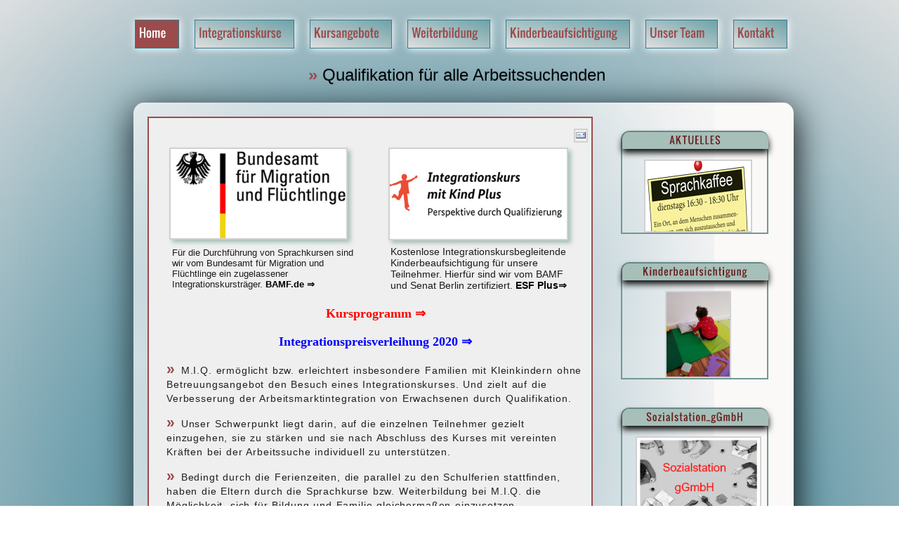

--- FILE ---
content_type: text/html; charset=utf-8
request_url: http://miq-bildung.de/index.php?such_id=Powerpoint
body_size: 5666
content:

<!DOCTYPE html PUBLIC "-//W3C//DTD XHTML 1.0 Strict//EN" "http://www.w3.org/TR/xhtml1/DTD/xhtml1-strict.dtd">
<html xmlns="http://www.w3.org/1999/xhtml">

  <head>
  <LINK REL="SHORTCUT ICON" HREF="/templates/moanes/favicon.ico"> 
  <meta http-equiv="content-type" content="text/html; charset=UTF-8" />
        <meta name="keywords" content="Deutsch kurs A1-B1.Integrationskurs Berlin, Deutch A1,Deutch A2,Deutch B1,Deutch B2,Orientierungskurs,BAMF Kur,MIQ,miq,MIQ Bildung,MIQ Bildung Berlin,Migration,Integration,Qualifikation,Migration Integration Qualifikation,Migration Integration Qualifikation Berlin,Behnaz Afshar,Behnaz,Behnaz Berlin,Afshar,Afshar Berlin,Afshar Lehrerin,Afshar Lehrerin Berlin,Behnaz Afshar Berlin,Schule für berufliches Training,bildungsreiche Angebote,bildungsreiche Angebote für MigrantInnen ,Erwerbslosen bzw. Arbeitssuchenden,Arbeitsmarktintegration von Erwachsenen mit Migrationshintergund,erwachsenen Migranten,erwachsenen Migranten Berlin,Weiterbildung ECDL,Weiterbildung ECDL Berlin,beruflichen Weiterbildung,beruflichen Weiterbildung Berlin,Die Zertifizierte Maßnahmen-Kurse,Die Zertifizierte Maßnahmen-Kurse Berlin,berufsbegleitende Lehrgänge,berufsbegleitende Lehrgänge Berlin,Weiterbildung Webdesign,Weiterbildung Webdesign Berlin,It Kurse,It Kurse Berlin,EDV Kurse,EDV Kurse Berlin,Computer Kurse,Computer Kurse Berlin,Pangea Haus,Pangea Haus MIQ,Pangea Haus MIQ Berlin,Pangea Haus Computer Kurse,Pangea Haus Migranten,Pangea Haus Migration" />
    
<meta name="robots" content="all">
<meta http-equiv="content-language" content="de" />
<meta name="description" content="Schule für berufliches Training und bildungsreiche Angebote für MigrantInnen und alle anderen Erwerbslosen bzw. Arbeitssuchenden in Berlin" />
    <title> M.I.Q.-Bildung</title>  
  <link rel="stylesheet" href="/templates/moanes/css/defaut.css" type="text/css" /> 
  <link rel="stylesheet" href="/templates/moanes/css/box.css" type="text/css" />
    <link rel="stylesheet" href="/phps/css/style.css" type="text/css" />
        
  <script type="text/javascript" src="/templates/moanes/js/mootools.js"></script>
  <script type="text/javascript" src="/templates/moanes/js/script.js"></script>
  <script type="text/javascript" src="/templates/moanes/js/jquery.js"></script>        
  <script type="text/javascript" src="/templates/moanes/js/superfish.js"></script>  
  <script type="text/javascript" src="/templates/moanes/js/hover.js"></script> 
    <script type="text/javascript" src="/templates/moanes/js/cufon-yui.js"></script>
    <script type="text/javascript" src="/templates/moanes/js/cufon-replace.js"></script>
    <script type="text/javascript" src="/templates/moanes/js/Oswald_400.font.js"></script>
  <script type="text/javascript" src="/templates/moanes/js/nivo.slider.js"></script>  

  
  
  
  
  <script type="text/javascript">
    window.addEvent('domready', function() {
    SqueezeBox.initialize({});
    $$('a.modal').each(function(el) {
    el.addEvent('click', function(e) {
    new Event(e).stop();
    SqueezeBox.fromElement(el);
     }); }); });
    </script>

  
  
  <script type="text/javascript"> 
     var $j = jQuery.noConflict(); 
  $j(document).ready(function() {      
  $j('.navigation ul').superfish({      
  delay:       800,                                 
  animation:   {opacity:'show',height:'show'},        
  speed:       'normal',                               
  autoArrows:  false,                                 
  dropShadows: true                               
  });     }); 
  </script>
  
   <script type="text/javascript"> 
   var $j = jQuery.noConflict(); 
   jQuery(document).ready(function ($){
    $j("#slider").nivoSlider(
    {effect: "random",
    slices: 15,
    boxCols: 8,
    boxRows: 4,
    animSpeed: 1500,
    pauseTime: 4000,
    captionOpacity: 1
     }); });
    </script>



    <link rel="stylesheet" href="/phps/lightBox2/dist/css/lightbox.css">
    
  </head>
  <body>    
      <div class="pagewidth">    
             <table class="logo_tbl">
                  <tr>
                    
                  <td style="text-align:center;"> 
                      <div class="topmenu">                                        
                      <div class="navigation">                                                     
                        
<ul class="menu">
<li class="item-101 current active"><a href="/" >Home</a></li><li class="item-108 deeper parent"><a href="/index.php/integrationskurse" >Integrationskurse</a><ul><li class="item-121"><a href="https://miq-bildung.de/IK_Programm/" title="Kursprogramm" >Kursprogramm</a></li><li class="item-144"><a href="/index.php/integrationskurse/schulferies" >Schulferien</a></li></ul></li><li class="item-148 deeper parent"><a href="https://miq-bildung.de/index.php/Integrationskurs?layout=edit&id=41" >Kursangebote</a><ul><li class="item-151"><a href="https://miq-bildung.de/index.php/Integrationskurs?layout=edit&id=41" >A1 - C1  Kurse</a></li><li class="item-152"><a href="https://miq-bildung.de/index.php/Integrationskurs?layout=edit&id=58" >Pruefung-Vorbereitung</a></li><li class="item-150"><a href="https://miq-bildung.de/pdf/flyer/MIQ-EOK-Juli-2024.pdf" >EOK</a></li><li class="item-149"><a href="https://www.bamf.de/SharedDocs/Anlagen/DE/Integration/Integrationsprojekte/Frauenkurse/flyer-mia-kurse.html?view=renderPdfViewer&nn=282388" >MIA</a></li><li class="item-147"><a href="https://miq-bildung.de/index.php/Integrationskurs?layout=edit&id=57" >Coaching</a></li></ul></li><li class="item-106"><a href="/index.php/weiterbildung" >Weiterbildung</a></li><li class="item-140"><a href="https://miq-bildung.de/index.php/Integrationskurs?layout=edit&id=52" >Kinderbeaufsichtigung</a></li><li class="item-114 deeper parent"><a href="/index.php/dasteam" >Unser Team</a><ul><li class="item-120"><a href="/index.php/dasteam/job" >JOB</a></li></ul></li><li class="item-103 deeper parent"><a href="/index.php/kontakt" >Kontakt</a><ul><li class="item-116"><a href="/index.php/kontakt/impressum-2" >Impressum</a></li><li class="item-104"><a href="/index.php/kontakt/miq-flyer" >M.I.Q. - Flyer</a></li></ul></li></ul>
                                            
                      </div>                              
                  </div>    
                   </td>
                  </tr>
          <tr>
                    <td >
                      <div id="site_text_oben" style="text-align: center">
                      <marquee direction="up" height=40 SCROLLDELAY=180 style="text-align: center">                                                    
                           <font style="color: #9B4B4B;font-size: 100%;font-weight:bold;">&raquo;&nbsp;</font>Schule für berufliches Training<br><br>
                           <font style="color: #9B4B4B;font-size: 100%;font-weight:bold;">&raquo;&nbsp;</font>Qualifikation für alle Arbeitssuchenden<br><br>  
                           <font style="color: #9B4B4B;font-size: 100%;font-weight:bold;">&raquo;&nbsp;</font>Integrationskurse BAMF A1-B1 <br><br>
                           <font style="color: #9B4B4B;font-size: 100%;font-weight:bold;">&raquo;&nbsp;</font>Deutsch f&uuml;r den Beruf B2
                      </marquee>
                      <!-- 
                            <font style="color: #9B4B4B;font-size: 100%;font-weight:bold;">&raquo;&nbsp;</font>Deutschkurse B2-C2 
                      --> 
                      <!--      
                            Schule für berufliches Training zur Integration in das Berufsleben
                      -->
                  </div>
                        <h1 style="text-indent: -100000px;"> 
              Powerpoint                    </h1>
                        
                        
                </td>
                    
                  </tr>
               </table>
      
                          <div id="tool">
                            <div id="toolitem">
                              










                            </div>
                          </div>
                          
                          
                  <div class="wrapper">
                    <div id="main">                                
                                        <div class="blog-featured">

<div class="items-leading">
			<div class="leading-0">
			    	                					<div class="contentpaneopen">
	                    						
				<ul class="actions">
						<li class="email-icon">
			<a href="/index.php/component/mailto/?tmpl=component&amp;template=moanes&amp;link=b71fbd1124ede88cb809dae6cdaba142b7615abf" title="E-Mail" onclick="window.open(this.href,'win2','width=400,height=350,menubar=yes,resizable=yes'); return false;"><img src="/media/system/images/emailButton.png" alt="E-Mail"  /></a>		</li>
					</ul>
		
<table style="width: 98%; margin-top: 2%;">
<tbody>
<tr>
<td style="width: 45%; padding-left: 4px;"><a href="/index.php/integrationskurse"><img src="/images/startseite/bamf.jpg" border="0" width="90%" style="-webkit-box-shadow: #A6BFB8 4px 4px 6px;" /></a></td>
<td style="width: 2%;"> </td>
<td style="width: 45%; padding-left: 4px; text-align: center;"><a href="/index.php/Integrationskurs?layout=edit&amp;id=52"><img src="/images/startseite/ESF-kindplus.jpg" border="0" width="90%" style="-webkit-box-shadow: #A6BFB8 4px 4px 6px;" /></a></td>
</tr>
<tr>
<td style="width: 45%; font-size: 13px; color: #1c1c1c; padding-left: 1%; font-family: Arial, Helvetica, sans-serif;">Für die Durchführung von Sprachkursen sind wir vom Bundesamt für Migration und Flüchtlinge ein zugelassener Integrationskursträger. <a href="https://www.bamf.de/SharedDocs/Dossiers/DE/Integration/integrationskurse-im-fokus.html?cms_docId=411136"> BAMF.de ⇒</a></td>
<td style="width: 2%;"> </td>
<td style="width: 45%; font-size: 14px; color: #1c1c1c; padding-left: 3%; font-family: Arial, Helvetica, sans-serif;">Kostenlose Integrationskursbegleitende Kinderbeaufsichtigung für unsere Teilnehmer. Hierfür sind wir vom BAMF und Senat Berlin zertifiziert.<a href="https://www.fruehe-chancen.de/intmikiplus"> ESF Plus⇒</a></td>
</tr>
</tbody>
</table>
<p style="font-size: 18px; text-align: center;"><a href="/IK_Programm/" style="color: red;">Kursprogramm ⇒</a> </p>
<p style="font-size: 18px; text-align: center;"><a href="/pdf/Integrtionspreis2020/Pressemitteilung.pdf" style="color: blue;"> Integrationspreisverleihung 2020 ⇒</a> </p>
<p class="paragraf"><span style="color: #9b4b4b; font-size: 150%; font-weight: bold;">» </span>M.I.Q. ermöglicht bzw. erleichtert insbesondere Familien mit Kleinkindern ohne Betreuungsangebot den Besuch eines Integrationskurses. Und zielt auf die Verbesserung der Arbeitsmarktintegration von Erwachsenen durch Qualifikation.</p>
<p class="paragraf"><span style="color: #9b4b4b; font-size: 150%; font-weight: bold;">» </span>Unser Schwerpunkt liegt darin, auf die einzelnen Teilnehmer gezielt einzugehen, sie zu stärken und sie nach Abschluss des Kurses mit vereinten Kräften bei der Arbeitssuche individuell zu unterstützen.</p>
<p class="paragraf"><span style="color: #9b4b4b; font-size: 150%; font-weight: bold;">» </span>Bedingt durch die Ferienzeiten, die parallel zu den Schulferien stattfinden, haben die Eltern durch die Sprachkurse bzw. Weiterbildung bei M.I.Q. die Möglichkeit, sich für Bildung und Familie gleichermaßen einzusetzen.</p>
<p class="paragraf"><span style="color: #9b4b4b; font-size: 150%; font-weight: bold;">» </span>M.I.Q.-Bildung ist zertifiziert nach AZAV durch DEKRA e.V. und somit berechtigt Weiterbildungen nach dem SGB III (Arbeitsamt) durchzuführen.</p>
<p class="paragraf"><span style="color: #9b4b4b; font-size: 150%; font-weight: bold;">» </span>Sozialstation: interkulturelle Familienberatung und Arbeit mit der Familie und deren Unterstützung.</p>
<table style="width: 98%; margin-top: 2%;">
<tbody>
<tr>
<td style="width: 90%; padding-left: 4px;"><a href="https://www.esf.de/portal/DE/ESF-Plus-2021-2027/Foerderprogramme/bmbfsfj/integrationskurs.html"> <img src="/phps/kita/ESF.jpg" border="0" style="display: block; margin: auto; width: 90%;" /> </a></td>
</tr>
<tr>
<td style="width: 90%; font-size: 13px; color: #1c1c1c; padding-left: 1%; font-family: Arial, Helvetica, sans-serif;" align="center">Unsere Kinderbeaufsichtigung wird im Rahmen des ESF Plus-Programms, Integrationskurs mit Kind Plus: Perspektive durch Qualifizierung, durch das Bundesministerium für Bildung, Familie, Senioren, Frauen und Jugend in Kooperation mit dem Bundesministerium des Innern und durch die Europäische Union über den Europäischen Sozialfonds Plus (ESF Plus) gefördert.</td>
</tr>
</tbody>
</table>
<p> </p>
<p style="font-size: 18px; text-align: center;"><a href="https://www.facebook.com/MIQBildung" title="Facebook"> <img src="/images/sozial/miq-facebook.jpg" border="0" alt="Facebook" width="80" height="46" /></a>   <a href="https://www.youtube.com/watch?v=L2QdC7MURp8&amp;list=PLpF35usLbiPUBPFXX4xDskGjxx6JwkU0N&amp;index=1" title="youtube"> <img src="/images/sozial/youtube.jpg" border="0" alt="youtube" width="80" height="46" /></a><a href="https://www.instagram.com/miq_bildung/?next=%2F" style="color: red;"> <img src="/images/sozial/insta.jpg" border="0" alt="youtube" width="80" height="46" style="font-size: 12.16px;" /> </a></p>
<p>+</p>
<table class="leitbild" style="width: 100%;" border="0">
<tbody>
<tr>
<td><span style="color: red; font-size: 150%;">M</span>igration</td>
<td><span style="color: red; font-size: 150%;">I</span>ntegration</td>
<td><span style="color: red; font-size: 150%;">Q</span>ualifikation</td>
</tr>
<tr>
<td><img class="Img_leitbild" src="/templates/moanes/images/leitbild/slide1.jpg" border="0" style="height: 120px;" /></td>
<td><img class="Img_leitbild" src="/templates/moanes/images/leitbild/slide2.jpg" border="0" style="height: 120px;" /></td>
<td><img class="Img_leitbild" src="/templates/moanes/images/leitbild/slide3.jpg" border="0" style="height: 120px;" /></td>
</tr>
</tbody>
</table></div>
<div class="item-separator"></div>
		</div>
			</div>



</div>


                                        <div style="position:absolute;top:0;left:-9999px;"><a href="http://www.globbersthemes.com" title="free joomla templates">free joomla templates</a></div>                  
                                    </div>                                    
                                                                                    <div id="colonne">                                      
                                                <div id="right">                                          
                                                    		<div class="moduletable">
					<h3>AKTUELLES</h3>
					<div class="random-image">
<a href="http://miq-bildung.de/index.php/Integrationskurs?layout=edit&id=32">
	<img src="/images/aktuell/Netzwerk-Sprachkaffee.jpg" alt="Netzwerk-Sprachkaffee.jpg" width="150" height="100" /></a>
</div>		</div>
			<div class="moduletable">
					<h3>Kinderbeaufsichtigung</h3>
					<div class="random-image">
<a href="https://miq-bildung.de/index.php/Integrationskurs?layout=edit&id=52">
	<img src="/phps/kita-bildergalerie/Album_kita/bild-(17).jpg" alt="bild-(17).jpg" width="89.977324263039" height="120" /></a>
</div>		</div>
			<div class="moduletable">
					<h3>Sozialstation_gGmbH</h3>
					<div class="random-image">
<a href="https://miq-bildung.de/index.php/Integrationskurs?layout=edit&id=54">
	<img src="/images/sozialstation/bild1.jpg" alt="bild1.jpg" width="175" height="105" /></a>
</div>		</div>
			<div class="moduletable">
					<h3>MIQ-Coaching</h3>
					<div class="random-image">
<a href="https://miq-bildung.de/index.php/Integrationskurs?layout=edit&id=57">
	<img src="/images/coaching/individuelles-Coaching.jpg" alt="individuelles-Coaching.jpg" width="160.71428571429" height="125" /></a>
</div>		</div>
			<div class="moduletable">
					<h3>FLYER</h3>
					<div class="random-image">
<a href="http://miq-bildung.de/index.php/Integrationskurs?layout=edit&id=19">
	<img src="/images/flyer-edv/bild2.jpg" alt="bild2.jpg" width="175" height="105" /></a>
</div>		</div>
	                                      
                                                </div>
                                            </div>                        
                                                        </div>
                                <div id="footerit">
                <div id="footeritR">
                                               
                                    <table width="99%" border="0" style="margin:5px;"> 
                                      <tr>
                                        <td style="text-align: left;width:100px;vertical-align:top;">
                                        Nach Oben<br>
                                             <div id="top">
                                                <div class="top_button">
                                                 <a href="#" onclick="scrollToTop();return false;vertical-align:top;">
                                                  <img src="/templates/moanes/images/top.png" width="30" height="30" 
                                                  alt="top" style="margin-left: 15px;"/>
                                                  </a>
                                                </div>
                                            </div>    
                                        </td>
                                        
                                        <td style="text-align:left;width:170px;vertical-align:top;">
                                        <font style='color: #E4E7E7; font-size: 8px;' ><br/>233</font><br/>Online: 2
                                        </td>
                                        
                                        <td style="text-align:center;width:360px;vertical-align:top;">
                                         Copyright &copy; 2012 MIQ-Bildung Berlin/ Deutschland<br>alle Rechte vorbehalten.
                                         </td>
                                        
                                        <td style="text-align:right;width:300px;vertical-align:top;">
                     &nbsp; 
                      
                      Design: November 2012&nbsp;-&nbspIT-Ferdosi  
                      <br><br><a href='https://miq-bildung.de/index.php/dasteam/job' style='vertical-align: middle;'>JOB&nbsp;&nbsp;&nbsp;&nbsp;&nbsp;</a><br>
                      </div>&nbsp;&nbsp;                                         </td>
                                         
                                      </tr>
                                    </table>
                                    
                                    
                  </div>
                
                               </div>
                             
        </div>    
             
        

  </body> 
  </html>

--- FILE ---
content_type: text/css
request_url: http://miq-bildung.de/templates/moanes/css/defaut.css
body_size: 20990
content:


body{
	margin:0;
	padding:0;
	text-align:center;
	
	 height: 100%;
	margin: 0;
	background-repeat: no-repeat;
	background-attachment: fixed;
	
		
	/*background:#fdfdfd url(../images/bg.jpg) 0 0 repeat;  */
	/*background-color: #6C9EAC;
	font-size:13px;
	color:#000;
	font-family:  Arial, Helvetica, sans-serif;
	font-weight:bold;
	*/
	/*background:linear-gradient(to bottom left, #6C9EAC,#dddfe0)
background: radial-gradient(#00c913,#6C9EAC,#dddfe0);
*/
 background: -webkit-radial-gradient(circle, #6fa2a7,#6C9EAC,#dddfe0); /* Safari */
  background: -o-radial-gradient(circle,#6fa2a7,#6C9EAC,#dddfe0); /* Opera 11.6 to 12.0 */
  background: -moz-radial-gradient(circle, #6fa2a7,#6C9EAC,#dddfe0); /* Firefox 3.6 to 15 */
  background: radial-gradient(circle, #6fa2a7,#6C9EAC,#dddfe0); /* Standard syntax */

} 

/*texte*/
p {
font-size: 100%;

}

h1 {
font-size: 150%;
color: #9B4B4B;
text-align:center;
font-family:Arial, Helvetica, sans-serif;
}

h2 {
font-size: 120%;
color: #9B4B4B;
text-align:center;
font-family:Arial, Helvetica, sans-serif;
}

h3 {
font-size: 18px;
letter-spacing:1px;
word-spacing:1px;
font-family:Arial, Helvetica, sans-serif;
color: #606060;
line-height:28px;

}
.paragraf {
	
	word-spacing:1px;
	font-family:Arial, Helvetica, sans-serif;
	color: #202020;

	
    font-family:Arial, Helvetica, sans-serif;
	font-size:14px;
	letter-spacing:0.06em;
	line-height:20px;
}
h4, h5, h6 {
font-size: 100%;

}

a:link, a:visited {
text-decoration:none;
font-weight:bold;
color:#000;

}

a:hover {
color:#c68383;

}

ul {
/*margin:0;
padding-left:20px;
*/
}

li {
/*list-style-type:disc;
background:transparent;
margin: 4px;*/

}




img {

 margin:0 0 0 -2px;
padding:0;
border:2px solid #d1d1d1;

	

}

a:hover img {

    filter: alpha(opacity=100); /* internet explorer */
    opacity: 0.7;
	border:2px solid #000077;

}
.logo img{
margin:0 0 0 -2px;
padding:0;
border:none;

}
.random-image img{

	
	display: block;
    margin-left: auto;
    margin-right: auto;


}
img.caption {
text-align: left;

}

.highlight{
background:#9b4b4b;
padding: 0px 2px 0px 2px;
color:#fff;

}

.button {
background:#9b4b4b;
border:none;
color:#fff;
font-weight:bold;
padding:4px;

}

.inputbox {
color:#000;
background:#efefef;
border:none;
padding:4px;
font-weight:normal;

}

.pagewidth{
width:900px;
text-align:center;
background:transparent;
margin-left:auto;
margin-right:auto;
margin-top:0px;
margin-bottom:0px;
position:relative;

}

label {
text-align:left;

}

fieldset {
margin:0px 5px 5px 5px;
padding:10px;
border:none;

}

.clr {
clear:both;

}

#sitename {

margin-top:5px;


text-align:center;





}

#site_text_oben {
float:left;
margin-top:2px;
margin-left:0px;
width: 100%;
text-align:center;
font-size:24px;
font-family:Arial, Helvetica, sans-serif;
padding-top:25px;


}

.topmenu {

width:100%;
height:35px;
background:transparent;
margin-top:25px; 
text-align:center;
font-size: 16px;

}

.navigation {
text-align:center;
background:transparent;
margin: 0 auto; 
font-size: 16px;
width: 100%;
}


.menu{

margin: 0 auto; 
text-align:center;
font-size: 16px;


}


.navigation ul {
list-style: none;
margin:0 7px;
padding: 0;
text-align:center;

display: inline-block;
margin: 0;
padding: 0; 
font-size: 16px;
}

.navigation ul ul {
margin:0 7px;
padding: 0;

}

.navigation ul li {
margin:0 17px;
padding: 0;
float: left;
list-style: none;
background: none;

	


}

.navigation ul li ul {
width: 230px;
position: absolute;
 z-index: 99;
 left: -999em;
 
 
}
 
.navigation ul li ul ul {
margin: 0;

} 

.navigation ul li li {
padding: 0;
margin: 0;
width: 100%;

}

.navigation ul ul a {


}

.navigation ul li:hover ul ul,
.navigation ul li:hover ul ul ul,
.navigation ul li.sfhover ul ul,
.navigation ul li.havechildsfhover ul ul,
.navigation ul li.havechild-activesfhover ul ul,
.navigation ul li.activesfhover ul ul,
.navigation ul li.sfhover ul ul ul,
.navigation ul li.havechildsfhover ul ul ul,
.navigation ul li.havechild-activesfhover ul ul ul,
.navigation ul li.activesfhover ul ul ul { 
/*left: -999em;*/

}

.navigation ul li:hover ul,
.navigation ul li li:hover ul,
.navigation ul li li li:hover ul,
.navigation ul li.sfhover ul,
.navigation ul li.havechildsfhover ul,
.navigation ul li.havechild-activesfhover ul,
.navigation ul li.activesfhover ul,
.navigation ul li li.sfhover ul,
.navigation ul li li.havesubchildsfhover ul,
.navigation ul li li.havesubchild-activesfhover ul,
.navigation ul li li.activesfhover ul,
.navigation ul li li li.sfhover ul,
.navigation ul li li li.havesubchildsfhover ul,
.navigation ul li li li.havesubchild-activesfhover ul,
.navigation ul li li li.activesfhover ul {
left: auto;	

}

.navigation ul li a {
	padding:9px 5px 0;
	
	margin:0;
	display: block; 
	font-weight: bold;	
	
	text-transform:capitalize;
	height:30px;
	color:#9B4B4B;
	font-family:Arial, Helvetica, sans-serif;
	
	-webkit-box-shadow:#000000 1px 1px 2px;
	border: 1px solid #327b8f;
 
    box-shadow: #fff 1px 1px 10px;
	width: 100%;
	font-size: 16px;
/*background:transparent;*/
  background: -webkit-linear-gradient(to bottom left, #6fa2a7,,#dddfe0); /* Safari */
  background: -o-linear-gradient(to bottom left, #6fa2a7,#dddfe0); /* Opera 11.6 to 12.0 */
  background: -moz-linear-gradient(to bottom left, #6fa2a7,#dddfe0); /* Firefox 3.6 to 15 */
  background: linear-gradient(to bottom left, #6fa2a7,#dddfe0); /* Standard syntax */
}

.navigation ul li a:hover {

	padding:9px 5px 0;
	
	margin:0;
	display: block; 
	font-weight: bold;	
	
	text-transform:capitalize;
	height:30px;
	
	font-family:Arial, Helvetica, sans-serif;
	
	-webkit-box-shadow:#000000 1px 1px 2px;
	border: 1px solid #327b8f;
 
    box-shadow: #fff 1px 1px 10px;
	width: 100%;
	font-size: 16px;

	color:#fff;
	

	background: -webkit-radial-gradient(circle, #9B4B4B,#6C9EAC,#dddfe0); /* Safari */
	background: -o-radial-gradient(circle,#9B4B4B,#6C9EAC,#dddfe0); /* Opera 11.6 to 12.0 */
	background: -moz-radial-gradient(circle, #9B4B4B,#6C9EAC,#dddfe0); /* Firefox 3.6 to 15 */
	background: radial-gradient(circle, #9B4B4B,#6C9EAC,#dddfe0); /* Standard syntax */


}


.navigation ul li.focus a {

	padding:9px 5px 0;
	
	margin:0;
	display: block; 
	font-weight: bold;	
	
	text-transform:capitalize;
	height:30px;
	
	font-family:Arial, Helvetica, sans-serif;
	
	-webkit-box-shadow:#000000 1px 1px 2px;
	border: 1px solid #327b8f;
 
    box-shadow: #fff 1px 1px 10px;
	width: 100%;
	font-size: 16px;

	color:#fff;
	background:#9b4b4b;

}
.navigation ul li.active a {

	padding:9px 5px 0;
	
	margin:0;
	display: block; 
	font-weight: bold;	
	
	text-transform:capitalize;
	height:30px;
	
	font-family:Arial, Helvetica, sans-serif;
	
	-webkit-box-shadow:#000000 1px 1px 2px;
	border: 1px solid #327b8f;
 
    box-shadow: #fff 1px 1px 10px;
	width: 100%;
	font-size: 16px;

	
	color:#fff;
	background:#9b4b4b;
	



} 

.navigation ul li ul {
background:transparent url(../images/bg-ul.png) 0 0 no-repeat;
margin-top: 5px;
padding-top:25px !important;
padding-bottom: 0px;
text-align:left !important;
padding-bottom:0px;
width:200px;
/*border: 1px solid #9B4B4B;*/
margin-top: 0px;

}

.navigation ul li ul li {
margin:2px ;

background:none !important;
background:#c3d0cd !important;

}

.navigation ul li ul li a{
height:25px !important;
color:#000 !important;
text-align:left !important;

padding-top:5px !important;
width:168px;

}

.navigation ul li ul li a:hover  {
color:#fff !important;
height:40px ;
background:#9b4b4b !important; 
width:168px;

}

.navigation ul li ul li ul {
margin-left:200px;
margin-top: -30px;
padding-bottom: 3px;
padding-top:0px !important;
text-align:left !important;
padding-bottom: 0px;
background:#f5f3f3 !important;

}

.navigation ul li.active ul li a {
color:#000 !important;
background:none !important;

}

.navigation ul li.active ul li a:hover {
color:#fff !important;
background:#9b4b4b !important; 

}

#slide-top{
float:left;
width:900px;
height:25px;
background: url(../images/slidetop.png) 0 0 no-repeat;
margin-top:20px;

}

#slide{
float:left;
width:900px;
height:370px;
background: #000;
margin-top: -40px;


 -webkit-box-shadow:#000000 1px 1px 2px;
  border:0;
  border-bottom-left-radius:15px;
  border-bottom-right-radius:15px;
  border-top-left-radius:15px;
  border-top-right-radius:15px;
  box-shadow: #fff 0px 10px 100px
}

/* The Nivo Slider styles */
.nivoSlider {
float:left;
	position:relative;
	width: 626px;
	height: 323px;
	margin-left: 20px;
	margin-top: 20px;
	background: url(../images/loading.gif) no-repeat 50% 50%;
}

.nivoSlider img {
	position:absolute;
	top:0px;
	left:0px;
	display:none;
    width:606px; /* Make sure your images are the same size */
    height:323px; /* Make sure your images are the same size */
}
.nivoSlider a {
    border:0;
    display:block;
	color: #fff;
}

/* If an image is wrapped in a link */
.nivoSlider a.nivo-imageLink {
	position:absolute;
	top:0px;
	left:0px;
	width:100%;
	height:100%;
	border:0;
	padding:0;
	margin:0;
	z-index:6;
	display:none;
}
/* The slices and boxes in the Slider */
.nivo-slice {
	display:block;
	position:absolute;
	z-index:5;
	height:100%;
}
.nivo-box {
	display:block;
	position:absolute;
	z-index:5;
}

/* Caption styles */
.nivo-caption {
	position:absolute;
	left: 10px;
	/* right:0px; */
	bottom:10px;
	background:#9b4b4b;
	color:#fff;
	text-shadow: 0 1px #000;
	opacity:0.8; /* Overridden by captionOpacity setting */
	z-index:8;
	width: 180px;
	padding: 1px;
	overflow: hidden;
}
.nivo-caption p {
	padding:0 !important;
	margin:0 !important;
	font-size:24px;
	font-family:Arial, Helvetica, sans-serif;
	letter-spacing:1px;
	
}
.nivo-caption a {
	display:inline !important;
	border-bottom: 1px dotted #fff;
}
.nivo-caption a:hover {
	border-bottom-style: solid;
	text-decoration: none;
}
.nivo-html-caption {
    display:none;
}

/* Direction nav styles (e.g. Next & Prev) */
.nivo-directionNav a {
	position:absolute;
	top:45%;
	z-index:9;
	cursor:pointer;
	text-indent: -10000px;
	width: 30px;
	height: 30px;
	background-image: url(../images/arrows.png);
	background-repeat: no-repeat;
}
.nivo-prevNav {
	left:15px;
	background-position: left top;
}
.nivo-nextNav {
	right:35px;
	background-position: -31px top;
}

/* Control nav styles (e.g. 1,2,3...) */
.nivo-controlNav {
    display:none;
}
.nivo-controlNav a {
   display:none;
}

/***************************/
#newsflash {
float:left;
width:240px;
height:330px;
background:transparent;
margin-top:18px;

}

#newsflash p {
color:#fff;
font-size:19px;
margin:0;
padding:0;

}

#mynewsflash {
float:left;
width:240px;
height:330px;
background:transparent;
margin-top:24px;
color:#999999;
font-size:13px;
margin:0;
padding:0;
text-align: left;
font-family:Arial, Helvetica, sans-serif;
letter-spacing:1,5px;
line-height: 22px;


}
#itferdosi{
/*border: 1px solid #fff;*/
text-align:center;
margin-left:98px;
margin-top:-13px;
height: 25px;
background:  url(/MIQ/templates/moanes/images/it-icon.png) no-repeat center;
}

/*************************/
#tool {

position:absolute;
top:155px;
left:-110px;

width:110px;
height:230px;
background:transparent;

}

/************************/
.wrapper {
float:left;
width:940px;
background:#fbf8f8;

  -webkit-box-shadow:#000000 1px 1px 2px;
  border:0;
  border-bottom-left-radius:15px;
  border-bottom-right-radius:15px;
  border-top-left-radius:15px;
  border-top-right-radius:15px;
  box-shadow: #000 0px 10px 50px;
  margin-top: 3px;
 
  


}

#main {
float:left;
background:#efefef;
width:600px;
padding:15px;
text-align:left;
margin-bottom:20px;
margin-top:20px;
margin-left:20px;
/*box-shadow: #679087 0 10px 250px;*/

box-shadow: #6C9EAC 0 10px 250px;
border: 2px solid #9b4b4b;
/*height: 600px;*/

}

#main-full {
float:left;
width:860px;
text-align:left;
margin-bottom:20px;
background:transparent;
margin-top:20px;
margin-left:20px;

}

/*****CALENDAR*******/

.calendar {
float:left;
width:50px;
height:50px;
background: url(../images/calendar.png) 0 0 no-repeat;
padding-top:7px;
margin-right:15px;
font-weight:bold;

}

.day {
color:#fff;
font-size:13px;
text-align:left;
padding:0 0 0 20px  ;

}

.month{
color:#fff;
font-size:13px;
text-align:left;
padding:0 0 0 15px  ;

}

/************************/
.contentheading, .contentheading a {
font-size:20px;
height:33px;
padding-bottom:15px;
font-weight:bold;
color:#9b4b4b;
background:transparent;
padding-top:15px;
text-transform:uppercase;

}

.contentheading a:hover {
color:#000;

}

/***************************/
/*ACTIONS -print-email-edit
/***************************/
/***************************/
ul.actions  {
background:transparent;
margin:0;

}

ul.actions  li{
list-style:none;
float:right; 

}

/************************************************/
/****article-info(date, date modifi�es etc...).../
/**************************************************/

.article-info {

}

dt.article-info-term {
display:none;

}

dl.article-info dd{
margin:0;
font-size:12px;
font-style:italic;

}

/************************/
/*frontpage ARTICLE
/************************/
/************************/

/**article frontpage global*****/
.items-leading {
width:100%;
font-weight:normal;
padding:0px 10px 10px 10px;

}

.items-row {
width:100%;
font-weight:normal;
padding:0px 10px 10px 10px;

}

/***titre frontpage*****/
.items-leading h2 {

height:33px;
margin-bottom:0px;
font-weight:bold;
background:transparent;
text-transform:uppercase;

} 

.items-row  h2{
font-size:20px;
height:33px;
margin-bottom:0px;
font-weight:bold;
background:transparent;
text-transform:uppercase;

}

/*****separation des articles******/
.item-separator {
height:30px;
width:100%;
display:block;

}

.item-page {
width:100%;
font-weight:normal;
padding:0px;

}

.item-page h2 {

height:33px;
margin-bottom:0px;
font-weight:bold;
background:transparent;
text-transform:uppercase;

} 

.readmore a {
float:right;
font-weight: bold;
padding:5px ;
margin-right:15px;
color:#fff;
margin-top:5px;
font-weight:bold;
background: #000;
border-radius: 10px;

}

.readmore a:hover {
color:#fff;
background:#9b4b4b;

}

div.cols-1 .item {
width: 100%; 

}

/* div.cols-2 .item {
width: 44%;

 }

div.cols-3 .item {
 width:28%;

 }

div.cols-4 .item {
width: 20%;

 }

div.items-row .item {
float: left; 

} 

div.item {
 padding: 0 18px;
 margin-bottom:25px;



 } */

.categories-list {

}

.categories-list li {
list-style:none;

}

.item-title {
font-size:20px;
height:33px;
margin-bottom:0px;
font-weight:bold;
background:transparent;
padding-top:5px;
text-transform:uppercase;

}

ul#archive-items li {

}

/* ++++++++++++++  items more  ++++++++++++++ */
.items-more{
padding-top:10px;

}

 .items-more h3{
font-weight:normal;
margin:0;
padding:5px 5px 5px 5px;
font-size:1.4em

}

 .items-more ol{
line-height:1.3em;
margin:0 0 0 20px;
padding:5px 0 5px 2px;

}

 .items-more ol li{
padding:2px;

}

 .items-more ol li a {
display:inline;
margin:0;
font-weight:normal;
padding:5px 5px 5px 5px;

}

 .items-more ol li a:hover,
 .items-more ol li a:active,
 .items-more ol li a:focus {
font-weight:normal;
padding:5px 5px 5px 5px;
text-decoration:none

} 

/* Pagination ---*/
 .counter {
text-align:center;

}

ul.pagination {
 float: left;
 width: 100%;
 padding:10px 0;
 text-align:center;

}

ul.pagination li {
background: none;
display: inline;
margin: 0;
padding: 6px;
margin:0 3px;
overflow: hidden;

}

ul.pagination li span {
padding: 6px; 
line-height: 20px;

}

ul.pagination a {
background:#000;
color: #fff;
line-height: 20px;
padding:6px;
text-decoration: none;
border-radius: 10px;

}

ul.pagination a:hover, ul.pagination a:active, ul.pagination a:focus {
text-decoration: none;
color:#fff;
background:#9b4b4b;

} 

/* ++++++++++++++  nav entre article  ++++++++++++++ */
 ul.pagenav {
 position:relative;

}

ul.pagenav li {
 list-style: none;
 padding: 8px;
 background:#000;
color:#fff;
border-radius: 10px;

}

ul.pagenav li a{
color:#fff;

}

ul.pagenav li:hover, ul.pagenav li:focus {
background:#9b4b4b;
color:#fff;
padding: 8px;

}

ul.pagenav li.pagenav-prev {
float: left;

}

ul.pagenav li.pagenav-next { 
float:right;

}

/******RIGHT*********/
#right {
float:left;
width:210px;
text-align:left;
padding-right:0px;
padding:0;
margin-top:40px;
margin-bottom:30px;
margin-left:40px;

}

#right h3 {
	background:transparent;

	margin-bottom:15px;
	margin-top:0px;
	text-transform:capitalize;
	font-size:14px;
	color:#692121;
	
	text-align:center;
	font-family:Arial, Helvetica, sans-serif;
	line-height: 24px;
	margin-left:-10px;
	width:106%;
	
	
	
  -webkit-box-shadow:#000000 1px 1px 2px;
  background-color:#a6bfb8;
  background-position:initial initial;
  background-repeat:initial initial;
  
  
  border-top-left-radius:10px;
  border-top-right-radius:10px;
  box-shadow:#000000 0 5px 10px;
 
	
	/*
	background-color:#F2BC4C;
  background-position:initial initial;
  background-repeat:initial initial;
  color:#FFFFFF;
  font-size:120%;
  font-variant:small-caps;
  padding:4px;
  text-align:center;
  
  */
}

#right ul {
padding-left:10px;

}

#right .moduletable_menu,
#right .moduletable {
	margin-bottom:40px;
	padding-left:10px;
	background:transparent;
	border: 2px solid #719895;
	border-top-left-radius:12px;
	border-top-right-radius:12px;
 
}

/***********************/
/******************/
#ft {
float:left;
width:100%;
height:50px;
background:transparent;
margin-top:10px;

}

.ftb {
margin-top:15px;
text-align:center;
font-weight:bold;
font-size:13px;
width:730px;
float:left;
color:#fff;

}

 .ftb a, .ftb a:visited{
padding:0 !important;
border:none !important;
color:#fff;

} 

.ftb a:hover {
color:#fff;

} 

#top {
float:left;
width:30px;
height:30px;
margin-top:9px;
padding:0 !important;
border:none !important;
background:transparent;

}

.top_button {
padding:0 !important;
border:none !important;

}

 
#itferdosi {
  background-image:url(http://it-ferdosi.de/MIQ/templates/moanes/images/it-icon.png);
  background-position:95% 25%;
  background-repeat:no-repeat no-repeat;
  color:#9F9F9F;
  float:right;
  font-family:'Courier New', Courier, monospace;
  font-size:12px;
  height:40px;
  text-align:right;
  width:100%;


  color:#FFFFFF;

}

a.it:link {

  text-decoration:underline;
}


#footerit {

   -webkit-box-shadow:#000000 1px 1px 2px;
  background-color:#FBF8F8;
  background-position:initial initial;
  background-repeat:initial initial;
  border:0;
  border-bottom-left-radius:15px;
  border-bottom-right-radius:15px;
  border-top-left-radius:15px;
  border-top-right-radius:15px;
  box-shadow:#000000 0 10px 50px;
  float:left;
  width:940px;
  height:100px;
  margin-top: 2px;

}
#footeritR{
 
	float:left;
	background:#e4e7e7;
	width:95%;
  	height:80%;
	padding:1px;
	text-align:left;
	margin-left:20px;
	margin-right:20px;
	margin-top:8px;
	margin-bottom:5px;
	box-shadow: #679087 0 10px 250px;
	border: 1px solid #9b4b4b;
	
	
	color:#202020;
	font-family:Arial, Helvetica, sans-serif;
	font-size:12px;
	
	line-height:18px;
	word-spacing:1px;

}


.logo_tbl{

	width: 1100px;
  /*border: 1px solid red;    */
  margin: 0 auto; 
  margin-left: -10%;
  
}

.logo_tbl td{
	
	vertical-align:top;

}

.ueberUns{
	width: 98%;
	border: 1px;
  table-layout:fixed;
	/* IE10 Consumer Preview */
/*background-image: -ms-linear-gradient(top, #FFFFFF 0%, #45aafd 100%);*/

/* Mozilla Firefox */
/*background-image: -moz-linear-gradient(top, #FFFFFF 0%, #45aafd 100%);*/

/* Opera */
/*background-image: -o-linear-gradient(top, #FFFFFF 0%, #45aafd 100%);*/

/* Webkit (Safari/Chrome 10) */
/*background-image: -webkit-gradient(linear, left top, left bottom, color-stop(0, #FFFFFF), color-stop(1, #45aafd));*/

/* Webkit (Chrome 11+) */
/*background-image: -webkit-linear-gradient(top, #FFFFFF 0%, #45aafd 100%);*/

/* W3C Markup, IE10 Release Preview */
/*background-image: linear-gradient(to bottom, #FFFFFF 0%, #45aafd 100%);*/


       
}
.ueberUns td{
/*	width: 35%;     
border: 1px solid #000; */
	text-align: center;
	
	vertical-align: text-top;

    padding: 0px;
    width: 25%;
    border: 1px solid #A6BFB8;
}

.Img_ueberUns {


border-bottom-right-radius:25px;
  border-top-left-radius:25px; 
  padding: 0px;
  width: 98%;
}
.Img_ueberUnsM {


  padding: 0px;
  width: 98%;
}

.Img_leitbild {

  border:2px solid #A1A3A4;
  border-bottom-right-radius:35px;
  border-top-left-radius:35px;
  height:40%;
  width: 95%;
  /*width:180px;*/
}


cufontext
{
		color: #FFFF00;
 }

 
 ////////////////////
 
 .leitbild{
	width: 98%;
	border: 1px;
  table-layout:fixed;

       
}
.leitbild td{
/*	width: 35%;     
border: 1px solid #000; */
	text-align: center;
	
	vertical-align: text-top;

    padding: 0px;
    width: 25%;
    border: 0px solid #A6BFB8;
}

.Img_leitbild {

  border:1px solid #a1a3a4;
border-bottom-right-radius:25px;
  border-top-left-radius:25px; 
  padding: 0px;
  width: 98%;
}

.Img_leitbild {

  border:2px solid #A1A3A4;
  border-bottom-right-radius:35px;
  border-top-left-radius:35px;
  height:40%;
  width: 95%;
  /*width:180px;*/
}



.de_beruf li{
   text-align:left;
   border: 2px solid green;
}













--- FILE ---
content_type: text/css
request_url: http://miq-bildung.de/templates/moanes/css/box.css
body_size: 2156
content:

.body-overlayed embed,
.body-overlayed object,
.body-overlayed select {
visibility:	hidden;

}

#sbox-window embed,
#sbox-window object,
#sbox-window select {
visibility:	visible;

}

#sbox-overlay {
position:absolute;
background-color:#000;

}

#sbox-window {
position:absolute;
background:transparent;
text-align:	left;
overflow:visible;
padding:10px;

}

* html #sbox-window {
top: 50% !important;
left: 50% !important;

}

#sbox-btn-close {
position:absolute;
width:30px;
height:30px;
right:-15px;
top:-15px;
border:	none;

}

.sbox-loading #sbox-content{
background-position:center;

}

#sbox-content{
clear:both;
overflow:auto;
height:	100%;
width:100%;
background:transparent;

}

.sbox-content-image#sbox-content{
overflow:visible;

}

#sbox-image{
display:block;

}

.sbox-content-image img{
display:block;

}

.sbox-content-iframe#sbox-content{
overflow:visible;

} 
 

#sbox-window {

}

#sbox-btn-close{
right: 10px !important;
top: 10px !important;

}

#helpdiv{
background:#fff;
height:270px;
border-radius: 10px;

}

#helpdiv h3{
display:none;

}

#helpdiv a{
font-size:11px;

}

#helpdiv ul li{
margin:0 0 0 20px;

}

#helpdiv label{
font-size:11px !important;

}

#helpdiv2{
background:#9b4b4b;
color: #fff;
height: 36px;
overflow: hidden;
padding: 5px 7px;
text-align:left;
width:186px;
border-radius: 10px;

}

#helpdiv2 .inputbox {
width:163px;
background:#efefef;
color:#000;
border-radius: 10px;

}

#loginbt{
float:left;
width: 98px;
height: 98px;
display:block;
text-align:left;
padding:0;

}

#loginbt a:hover{
 opacity : 0.7;
    -moz-opacity : 0.7;
    -ms-filter: "alpha(opacity=70)"; /* IE 8 */
    filter : alpha(opacity=70); /* IE < 8 */

}

#search{
float:left;
width: 98px;
height: 98px;
display:block;
margin:20px 0 0 0;
padding:0;

}

#search a:hover{
opacity : 0.7;
    -moz-opacity : 0.7;
    -ms-filter: "alpha(opacity=70)"; /* IE 8 */
    filter : alpha(opacity=70); /* IE < 8 */
}

#helpdiv .moduletable fieldset {
border:none;

}



 

--- FILE ---
content_type: text/css
request_url: http://miq-bildung.de/phps/css/style.css
body_size: 6063
content:
@charset "utf-8";
/* CSS Document */

div.kontainer{

	width:570px; 
	/*border: 1px solid red;
	height:500px; 
	overflow:auto;*/
	margin-top:-45px;
	
}
div.kontainerBild{

	width:570px; 
	/*border: 1px solid red;
	height:500px; 
	overflow:auto;*/
	margin-top:-45px;
	padding-left: 25px;
	
}
.kurse{
	border-collapse:collapse;
	width:auto;
	
	margin-top:-25px;

}
.kurse-flyer {
  
  border-spacing:0px;
  margin-left:-10px;
  text-align:center;
  font-family:Arial, Helvetica, sans-serif;
}
.kurse-flyer td#text{

  font-size:14px;
  text-align:center;
  width:25%;
 
  vertical-align:top;
  border-collapse: collapse;
  border-top: 3px solid #6C9EAC;
}
.kurse-flyer td{

  font-size:14px;
  text-align:center;
  width:25%;
  vertical-align:top;

}
.kurse-flyer img{

   border:2px solid #A1A3A4;
  

}
.flyer_kursBild{

  border:2px solid #A1A3A4;
  border-bottom-right-radius:35px;
  border-top-left-radius:35px;
  width:140px;
}
.kurseBild{
	border-collapse:collapse;
	width:99%;
	margin-top:-35px;
	/*border: 2px solid #009900;*/
	
	
}
.kurseBildAdresse{
	border-collapse:collapse;
	width:50%;
	margin-top: 25px;
	
	/*border: 2px solid #009900;*/
	
	
}
div.kontainerEdv{

	width:99%; 
	/*border: 1px solid red;
	height:500px; 
	overflow:auto;*/

	margin-top:-45px;
   font-family:Arial, Helvetica, sans-serif;
	
}


.kurseEdv{
	border-collapse:collapse;
	width:99%;
	margin-top:-35px;
  font-family:Arial, Helvetica, sans-serif;
  

}

	
td#titel{
	
	border: 2px solid #BECDC9;
	background-color: #ffffff;
	
	color:#990000;
	font-size:14px;
	
	font-weight:bold;
	vertical-align:top;
	padding: 3px;
	
	
}

td#titel-Bold{
	
	border: 2px solid #BECDC9;
	background-color: #ffffff;
	
	color:#8d4545;
	font-size:14px;
	
	font-weight:bold;
	vertical-align:top;
	padding: 3px;
	
	
}

td#titelBildAdresse{
	
	/*border: 2px solid #ffffff;*/
	
	color:#024e72;
	font-size:12px;
	padding-top:0px; 
	padding-right:0px; 
	padding-bottom:0px; 
	padding-left:0px;
	font-weight:bold;
	vertical-align:top;
	
}




td#titelBild{
	
	/*border: 2px solid #FFFF00;*/
	
	
	vertical-align:top;
	
}




td#titelBild img{
	
	float: left;
	padding: 0px;
	margin: 0px;
	width: 120px;
	height:80px;
	margin-top: 15px;
	
	
}


td#daten{
	border: 2px solid #BECDC9;
	background-color: #ffffff;
	
	/*color:#024e72;*/
	
	color:#000000;
	font-size:14px;
	
	vertical-align:top;
	padding: 3px;
}
td#daten-Bold{
	border: 2px solid #BECDC9;
	background-color: #ffffff;
	
	/*color:#024e72;*/
	
	color:#CC0000;
	font-size:18px;
	
	vertical-align:top;
	padding: 3px;
}

td#datenT{
	border: 2px solid #BECDC9;
	background-color: #ffffff;
	
	/*color:#024e72;*/
	
	color:#8d4545;
	font-size:14px;
	
	vertical-align:top;
	font-weight:bold;
	padding: 3px;

}
td#datenBildAdresse{
	/*border: 2px solid #ffffff;
	
	color:#024e72;*/
	
	color:#000000;
	font-size:14px;
	padding-top:0px; 
	padding-right:0px; 
	padding-bottom:0px; 
	padding-left:10px;
	vertical-align:top;
}

td#daten img{
	
	float: left;
	padding: 0px;
	margin: 0px;
}
td#hr{
	border-width:1px;border-style:solid;
	border: 2px solid #BECDC9;
	
	height: 20px;
	background-color:#becdc9;
	
	
	  color:#9B4B4B;
	  font-family:Arial, Helvetica, sans-serif;
	  font-size:14px;
	  text-align:center;
	  font-weight:bold;
}


 td#daten-ModulInhalt{
	border: 2px solid #BECDC9;
	background-color: #ffffff;
	
	/*color:#024e72;*/
	
	color:#CC0000;
	font-size:14px;
  border-spacing:10px;
	vertical-align:top;
	padding: 6px;
  -webkit-box-shadow:#000000 1px 2px 6px;
  border-collapse:separate ;
  text-align: center;
}

div.links {
  float:left;
  margin-left:0.3em;
  margin-right:0.3em;
  text-align:left;
  border: 1px dotted red;
}

ul {
  list-style-image:url([data-uri]);
margin-top: -40px;  
}

/***** Integrationskurs *******************/
p.text1_titel{
		color: #000;
		font-size:100%;
		
		width: 100%;


        text-align: justify;
        text-justify: inter-word;
	    margin-top: -20px;
      word-break: break-all;
    font-weight:bold;
    font-size: 16px;
		/* border: 1px solid red;     */


}
p.text1_def{
		color: #000;
		font-size:100%;
		
		width: 100%;


        text-align: justify;                          
        text-justify: inter-word;
	    margin-top: -70px;
      word-break: break-all;
      line-height: 80%;
		/* border: 1px solid red;     */


}
p.text1{
		color: #000;
		font-size:100%;
		
		width: 100%;


        text-align: justify;                          
        text-justify: inter-word;
	    margin-top: -20px;
      word-break: break-all;
      line-height: 80%;
		/*border: 1px solid #606060;   */  


}

a.integration
{
			font-weight:bold;
		text-decoration:underline;
}

p.ueberschrift{

		margin-top:  -15px;
		color:#606060;
		font-family:Arial, Helvetica, sans-serif;
		font-size:18px;
		  
		line-height:20px;
	
		text-decoration:underline;
		font-weight:bold;


}
/****** Aktuell  ********/

.aktuell-tbl {
  
  border-spacing:0px;
  margin-left:10px;
  text-align:center;
  font-family:Arial, Helvetica, sans-serif;
  
  border-collapse:separate;

}
.aktuell-tbl td#linie{

  font-size:14px;
  text-align:center;
  width:23%;
  vertical-align:top;

  border-top: 3px solid #6C9EAC;
}
.aktuell-tbl td#text{

  font-size:12px;
  text-align:left;
  vertical-align:top;
  
  padding-left: 8px;
  border-left:1px solid #696969;
   
  border-collapse:separate;
  
}
.aktuell-tbl td#bild{
  vertical-align:top;
  
  
}
.aktuell-tbl td#bild img{

   Margin-bottom: -15px;
   Margin-left: 0px;
   Margin-right: 0px;

}
p.aktuell-tbl {
  color: #2B2929;
  text-align:left;
  padding-right: 7px;
  font-family:Arial, Helvetica, sans-serif;
  font-size:15px;
  font-weight: bold;
}


p.aktuell-tblTitel {
  color: #666666;
  text-align:left;
  padding-right: 7px;
  padding-left: 1px;
  font-family:Arial, Helvetica, sans-serif;
  font-size:12px;
  font-weight: bold;
}

li{
   text-align:left;
   color: red
   border: 2px solid green;
}

--- FILE ---
content_type: text/javascript
request_url: http://miq-bildung.de/templates/moanes/js/Oswald_400.font.js
body_size: 16539
content:
/*!
 * The following copyright notice may not be removed under any circumstances.
 * 
 * Copyright:
 * Copyright (c) 2011 by vernon adams. All rights reserved.
 * 
 * Trademark:
 * Oswald is a trademark of vernon adams.
 * 
 * Manufacturer:
 * vernon adams
 * 
 * Designer:
 * vernon adams
 * 
 * License information:
 * http://scripts.sil.org/OFL
 */
Cufon.registerFont({"w":202,"face":{"font-family":"Oswald","font-weight":400,"font-stretch":"normal","units-per-em":"360","panose-1":"2 0 5 6 0 0 0 2 0 4","ascent":"288","descent":"-72","x-height":"3","bbox":"-2 -338 338 68","underline-thickness":"17.9297","underline-position":"-18.1055","unicode-range":"U+0020-U+007E"},"glyphs":{" ":{"w":61},"\u00a0":{"w":61},"!":{"d":"11,-315r45,0r0,247r-34,0xm11,-45r45,0r0,45r-45,0r0,-45","w":65},"\"":{"d":"11,-315r45,0r-11,67r-23,0xm68,-315r45,0r-12,67r-22,0","w":123},"#":{"d":"180,-180r-20,0r-4,34r24,0r0,34r-29,0r-16,112r-45,0r16,-112r-34,0r-16,112r-45,0r16,-112r-16,0r0,-34r21,0r5,-34r-26,0r0,-34r30,0r15,-101r45,0r-15,101r34,0r15,-101r45,0r-15,101r15,0r0,34xm77,-146r34,0r4,-34r-33,0","w":191},"$":{"d":"56,-169v-55,-40,-40,-157,45,-149r0,-20r23,0v1,9,-5,25,7,23v37,10,57,37,60,79r-45,11v0,-24,-9,-39,-22,-50r0,100v33,24,67,51,67,105v0,44,-27,68,-67,73r0,19r-23,0r0,-19v-51,-6,-74,-41,-79,-93r46,-11v1,32,10,56,33,66r0,-98xm101,-281v-45,-2,-38,63,-11,79r11,8r0,-87xm124,-35v32,-6,25,-62,3,-75r-3,-4r0,79","w":213},"%":{"d":"78,-95v-45,0,-64,-36,-64,-86v-1,-51,18,-85,64,-85v47,0,65,36,65,85v0,49,-19,86,-65,86xm78,-232v-35,0,-31,96,0,103v24,-5,25,-40,23,-68v-1,-17,-6,-35,-23,-35xm273,0v-45,0,-64,-36,-64,-86v-1,-51,18,-85,64,-85v47,0,65,36,65,85v0,49,-19,86,-65,86xm273,-137v-35,0,-32,96,0,103v24,-5,25,-40,23,-68v-1,-17,-6,-35,-23,-35xm182,-267r38,0r-49,267r-39,0","w":351},"&":{"d":"158,-28v-15,18,-36,31,-68,31v-45,0,-68,-28,-68,-71v0,-41,22,-69,46,-90v-13,-26,-34,-52,-34,-90v0,-43,24,-68,67,-70v64,-4,83,68,49,113v-12,16,-23,34,-38,47r46,68v6,-15,8,-33,11,-56r45,0v-2,32,-16,62,-28,84v6,8,15,16,28,17r0,48v-28,0,-41,-17,-56,-31xm101,-281v-41,9,-15,76,-5,101v14,-20,25,-48,28,-79v1,-14,-9,-22,-23,-22xm85,-124v-25,24,-26,116,29,83v5,-3,11,-11,15,-15","w":236},"'":{"d":"11,-315r45,0r-11,67r-23,0","w":67},"(":{"d":"101,11v-96,-3,-81,-135,-76,-229v3,-57,15,-107,76,-108r0,34v-54,14,-33,110,-33,182v0,40,-2,83,33,88r0,33","w":112},")":{"d":"11,-326v97,3,77,134,77,229v0,58,-15,107,-77,108r0,-33v53,-15,33,-112,33,-183v0,-39,4,-84,-33,-87r0,-34","w":112},"*":{"d":"60,-159r-26,-16r30,-42r-45,-18r10,-28r43,23r-4,-52r33,0r-5,52r43,-23r11,28r-45,18r30,42r-27,16r-24,-49","w":157},"+":{"d":"45,-68r0,-33r-34,0r0,-34r34,0r0,-34r34,0r0,34r33,0r0,34r-33,0r0,33r-34,0","w":123},",":{"d":"13,22v16,0,24,-6,23,-22r-23,0r0,-45r45,0v-2,39,10,90,-33,90","w":71},"-":{"d":"0,-112r68,0r0,33r-68,0r0,-33","w":67},".":{"d":"11,-45r45,0r0,45r-45,0r0,-45","w":67},"\/":{"d":"101,-315r45,0r-101,315r-45,0","w":146},"0":{"d":"180,-225v-2,98,24,228,-79,228v-102,0,-79,-129,-79,-228v0,-56,25,-93,79,-93v54,0,80,35,79,93xm68,-90v-1,29,5,56,33,56v28,0,34,-27,34,-56v0,-56,3,-120,-5,-171v-4,-26,-53,-26,-58,0v-10,48,-2,115,-4,171"},"1":{"d":"11,-281v19,-6,36,-17,45,-34r34,0r0,315r-45,0r0,-248r-34,0r0,-33","w":112},"2":{"d":"96,-281v-31,0,-34,33,-34,67r-45,0v-3,-64,19,-101,79,-104v96,-5,87,118,45,172r-79,101r113,0r0,45r-158,0r0,-45v35,-55,80,-102,108,-163v13,-29,4,-73,-29,-73","w":191},"3":{"d":"96,-318v89,-8,104,132,33,149v29,11,45,36,45,79v0,57,-22,93,-78,93v-57,0,-81,-34,-79,-93r45,0v1,32,2,56,34,56v31,0,32,-25,33,-56v1,-34,-11,-57,-45,-56r0,-45v31,1,45,-12,45,-45v0,-27,-6,-45,-33,-45v-32,0,-33,24,-34,56r-45,0v-2,-59,22,-88,79,-93","w":191},"4":{"d":"107,-81r-90,0r0,-50r79,-184r56,0r0,192r35,0r0,42r-35,0r0,81r-45,0r0,-81xm107,-123r0,-136r-45,136r45,0","w":197},"5":{"d":"101,-171v-18,0,-27,14,-33,26r-38,0r0,-170r139,0r0,45r-99,0r-2,76v12,-6,25,-12,44,-11v53,1,68,40,68,93v0,64,-15,114,-80,115v-59,1,-77,-37,-78,-93r46,0v-1,29,0,58,30,57v40,-1,36,-42,37,-83v0,-30,-3,-56,-34,-55"},"6":{"d":"180,-101v0,59,-21,104,-79,104v-90,0,-79,-110,-79,-205v0,-74,33,-135,111,-111v31,9,47,36,47,77r-45,0v0,-27,-6,-46,-34,-45v-34,-6,-35,67,-33,112v8,-13,22,-22,44,-22v54,-1,68,39,68,90xm134,-115v8,-47,-54,-55,-66,-20v1,43,-9,101,33,101v36,0,35,-44,33,-81"},"7":{"d":"11,-315r126,0r0,22r-57,293r-43,0r57,-278r-83,0r0,-37","w":148},"8":{"d":"124,-236v0,-24,-5,-45,-28,-45v-24,0,-29,21,-29,45v0,25,4,49,29,49v25,0,27,-25,28,-49xm96,-318v82,-9,95,117,44,152v24,13,34,37,34,76v0,57,-21,88,-78,93v-92,8,-102,-137,-45,-169v-50,-36,-38,-162,45,-152xm62,-90v-1,31,4,56,34,56v30,0,34,-25,33,-56v0,-28,-5,-54,-33,-54v-28,0,-34,26,-34,54","w":191},"9":{"d":"22,-214v0,-57,20,-104,79,-104v91,0,79,111,79,206v0,75,-34,133,-110,110v-31,-9,-48,-36,-48,-77r46,0v0,26,6,46,33,45v34,6,36,-66,34,-112v-9,12,-22,22,-45,22v-53,0,-68,-39,-68,-90xm101,-158v18,0,28,-11,34,-22v-1,-44,8,-101,-34,-101v-36,0,-33,44,-33,81v0,23,8,43,33,42"},":":{"d":"22,-191r46,0r0,45r-46,0r0,-45xm22,-90r46,0r0,45r-46,0r0,-45","w":77},";":{"d":"11,-191r45,0r0,45r-45,0r0,-45xm11,-22v16,0,22,-8,23,-23r-23,0r0,-45r45,0v-2,39,10,90,-34,90","w":67},"<":{"d":"11,-135r113,-79r0,45r-79,56r79,57r0,45r-113,-79r0,-45","w":146},"=":{"d":"11,-101r0,-34r101,0r0,34r-101,0xm11,-45r0,-34r101,0r0,34r-101,0","w":123},">":{"d":"135,-90r-113,79r0,-45r79,-57r-79,-56r0,-45r113,79r0,45","w":146},"?":{"d":"180,-214v0,53,-27,83,-68,102r0,44r-44,0r0,-56v34,-22,67,-43,67,-90v0,-22,-12,-34,-34,-34v-27,0,-33,19,-33,46r-46,0v-3,-59,24,-90,79,-90v53,-1,79,27,79,78xm68,-45r44,0r0,45r-44,0r0,-45"},"@":{"d":"136,-142v-8,32,10,69,32,47r0,-71v-1,-5,-2,-9,-9,-9v-18,0,-23,15,-23,33xm291,-135v5,73,-76,109,-113,61v-5,12,-15,22,-30,23v-79,3,-76,-155,-5,-159v17,-1,24,9,25,23r0,-22r45,0r1,107v0,8,3,15,11,14v19,-2,20,-25,21,-47v0,-67,-23,-108,-88,-108v-62,0,-90,42,-90,108v-1,77,25,124,100,124v19,0,37,-6,52,-10r17,35v-23,3,-44,8,-69,8v-104,0,-146,-55,-146,-157v0,-88,48,-141,136,-141v89,0,126,53,133,141","w":313},"A":{"d":"72,-79r-17,79r-45,0r68,-315r45,0r67,315r-45,0r-17,-79r-56,0xm123,-112r-23,-136r-22,136r45,0","w":200,"k":{"Q":4,"G":4,"v":9,"w":10,"V":22,"W":20,"g":6,"s":6,"C":4,"O":4,"T":21,"U":5,"Y":24,"a":6,"c":6,"d":6,"e":6,"o":6,"q":6,"u":4,"y":11}},"B":{"d":"191,-90v-1,57,-33,90,-90,90r-79,0r0,-315v83,-2,164,-2,164,79v0,40,-18,59,-51,67v35,10,57,33,56,79xm146,-90v0,-48,-28,-60,-78,-56r0,112v49,4,78,-8,78,-56xm146,-236v0,-43,-34,-47,-78,-45r0,101v47,3,78,-8,78,-56","w":208},"C":{"d":"107,-34v37,0,47,-37,45,-78r45,0v1,68,-22,114,-90,115v-102,2,-91,-106,-90,-205v0,-69,21,-116,90,-116v64,0,89,41,90,104r-45,0v1,-38,-8,-67,-45,-67v-72,0,-40,113,-45,180v-3,36,11,67,45,67","w":213},"D":{"d":"180,-225v-6,103,24,234,-90,225r-68,0r0,-315v89,-4,164,-3,158,90xm135,-112v0,-74,35,-186,-67,-169r0,247v40,3,68,-4,66,-42v0,-10,1,-22,1,-36","w":196,"k":{"Y":4,"W":3,"V":1,"A":6,".":7,",":7,"T":8,"X":9}},"E":{"d":"124,-146r-56,0r0,112r78,0r0,34r-124,0r0,-315r124,0r0,34r-78,0r0,101r56,0r0,34","w":157,"k":{"s":11,"g":11,"a":11,"c":11,"d":11,"e":11,"o":11,"q":11}},"F":{"d":"146,-281r-78,0r0,101r56,0r0,34r-56,0r0,146r-46,0r0,-315r124,0r0,34","w":157,"k":{"s":11,"r":7,"g":11,".":35,",":35,"a":19,"c":16,"d":16,"e":16,"o":16,"q":16,"A":27}},"G":{"d":"17,-123v-1,-96,-8,-197,90,-195v63,2,89,41,90,104r-45,0v1,-38,-8,-67,-45,-67v-69,2,-45,104,-45,169v0,43,6,78,45,78v42,0,45,-43,45,-90r-45,0r0,-34r90,0r0,158r-34,0r-11,-34v-8,18,-18,37,-45,37v-74,2,-90,-53,-90,-126","w":213},"H":{"d":"146,-146r-78,0r0,146r-46,0r0,-315r46,0r0,135r78,0r0,-135r45,0r0,315r-45,0r0,-146","w":213},"I":{"d":"25,-315r45,0r0,315r-45,0r0,-315","w":95},"J":{"d":"0,-34v35,4,45,-10,45,-45r0,-236r45,0r0,236v4,62,-24,86,-90,79r0,-34","w":112,"k":{"a":3,"A":1}},"K":{"d":"202,0r-56,0r-56,-146r-22,45r0,101r-46,0r0,-315r46,0r0,135r67,-135r56,0r-67,124","w":213,"k":{"s":11,"g":11,"c":12,"v":8,"w":10,"C":19,"G":19,"O":19,"Q":19,"a":11,"d":12,"e":12,"o":12,"q":12,"u":10,"y":17}},"L":{"d":"22,0r0,-315r46,0r0,281r78,0r0,34r-124,0","w":157,"k":{"s":6,"g":6,"V":24,"W":23,"T":25,"U":8,"Y":26,"a":6,"c":6,"d":6,"e":6,"o":6,"q":6,"y":16}},"M":{"d":"112,0r-44,-249r0,249r-46,0r0,-315r63,0r44,241r45,-241r62,0r0,315r-45,0r0,-249r-45,249r-34,0","w":258},"N":{"d":"148,0r-80,-210r0,210r-46,0r0,-315r34,0r79,195r0,-195r45,0r0,315r-32,0"},"O":{"d":"107,-318v107,0,90,115,90,217v0,62,-25,104,-90,104v-107,0,-90,-115,-90,-217v1,-63,25,-104,90,-104xm107,-281v-33,0,-46,22,-45,56r0,135v-1,34,12,56,45,56v33,0,46,-22,45,-56r0,-135v1,-34,-12,-56,-45,-56","w":213,"k":{"V":1,"W":3,"T":8,"Y":4,"A":6,"X":9}},"P":{"d":"180,-225v0,65,-44,84,-112,79r0,146r-46,0r0,-315r79,0v56,0,79,33,79,90xm135,-225v0,-46,-20,-59,-67,-56r0,101v41,2,67,-4,67,-45","w":191,"k":{"c":14,",":70,".":70,"g":11,"s":11,"a":17,"d":14,"e":14,"o":14,"q":14,"u":4,"A":24}},"Q":{"d":"107,-318v107,0,90,115,90,217v0,42,-11,73,-37,90v7,6,14,10,26,11r0,34v-27,-2,-42,-17,-56,-33v-75,12,-114,-30,-113,-102v2,-102,-18,-217,90,-217xm107,-281v-33,0,-46,22,-45,56r0,135v-1,34,12,56,45,56v33,0,46,-22,45,-56r0,-135v1,-34,-12,-56,-45,-56","w":213,"k":{"V":1,"W":3,"T":8,"Y":4,"A":6,"X":9}},"R":{"d":"180,-231v0,38,-13,63,-39,73r50,158r-44,0r-46,-146r-33,0r0,146r-46,0r0,-315v85,-3,158,0,158,84xm135,-231v0,-40,-25,-53,-67,-50r0,101v42,3,67,-10,67,-51","k":{"V":11,"W":10,"C":9,"G":9,"O":9,"Q":9,"T":6,"U":6,"Y":17,"A":4}},"S":{"d":"160,-139v54,58,14,171,-83,138v-38,-12,-57,-42,-60,-89r45,-11v1,34,10,65,45,67v44,2,40,-58,15,-76v-36,-42,-100,-56,-105,-132v-5,-85,127,-100,157,-35v6,11,10,25,12,41r-45,11v-3,-29,-11,-56,-45,-56v-46,0,-38,61,-12,79v27,19,54,39,76,63","w":198},"T":{"d":"169,-315r0,40r-57,0r0,275r-44,0r0,-275r-57,0r0,-40r158,0","w":180,"k":{"c":26,",":28,".":16,"w":16,"g":22,"s":22,"h":5,"C":13,"G":13,"O":13,"Q":13,"a":24,"d":26,"e":26,"o":26,"q":26,"u":20,"y":23,"A":23,"i":5,"r":22}},"U":{"d":"202,-112v1,69,-20,115,-90,115v-70,0,-89,-48,-90,-115r0,-203r46,0r0,220v0,34,9,61,44,61v43,1,45,-38,46,-78r0,-203r44,0r0,203","w":225,"k":{"A":6}},"V":{"d":"113,-146r33,-169r45,0r-67,315r-45,0r-68,-315r45,0r33,169r12,78","k":{"g":22,"s":22,"C":8,"G":8,"O":8,"Q":8,"a":21,"c":21,"d":21,"e":21,"o":21,"q":21,"u":11,"A":22}},"W":{"d":"169,-315r33,236r34,-236r45,0r-56,315r-45,0r-34,-236r-34,236r-44,0r-57,-315r45,0r34,236r34,-236r45,0","w":292,"k":{"g":22,"s":21,"h":2,"C":9,"G":9,"O":9,"Q":9,"a":21,"c":19,"d":19,"e":19,"o":19,"q":19,"u":11,"y":14,"A":21}},"X":{"d":"101,-135r-44,135r-45,0r56,-163r-57,-152r45,0r45,124r45,-124r45,0r-56,151r56,164r-45,0"},"Y":{"d":"73,0r0,-101r-68,-214r45,0r45,157r45,-157r45,0r-67,214r0,101r-45,0","w":190,"k":{",":33,".":12,"g":22,"s":22,"C":11,"G":11,"O":11,"Q":11,"a":22,"c":22,"d":22,"e":22,"o":22,"q":22,"u":11,"A":23}},"Z":{"d":"56,-34r102,0r0,34r-147,0r0,-34r101,-247r-90,0r0,-34r136,0r0,34","w":168},"[":{"d":"22,-326r90,0r0,22r-44,0r0,293r44,0r0,22r-90,0r0,-337","w":135},"\\":{"d":"90,0r-45,0r-34,-315r45,0","w":101},"]":{"d":"112,11r-90,0r0,-22r46,0r0,-293r-46,0r0,-22r90,0r0,337","w":135},"^":{"d":"101,-270r45,112r-45,0r-22,-78r-23,78r-45,0r45,-112r45,0","w":157},"_":{"d":"0,-34r135,0r0,34r-135,0r0,-34","w":135},"`":{"d":"22,-315r46,0r22,67r-22,0","w":112},"a":{"d":"107,-34v-10,18,-17,38,-45,37v-29,-1,-45,-25,-45,-53v0,-60,45,-72,90,-91v0,-25,2,-53,-23,-52v-19,0,-21,15,-22,35r-45,0v1,-43,24,-68,67,-70v103,-2,53,143,74,228r-45,0xm107,-112v-20,15,-45,20,-45,50v0,17,5,28,22,28v12,1,17,-10,23,-16r0,-62","w":171,"k":{"t":6,"v":5,"w":4,"y":8}},"b":{"d":"101,-191v-13,-1,-25,4,-33,9r0,141v19,9,47,13,51,-13v4,-25,6,-65,4,-97v-1,-21,-2,-39,-22,-40xm112,3v-20,0,-33,-12,-44,-23r0,20r-46,0r0,-315r46,0r0,112v13,-13,22,-25,45,-25v59,0,56,65,56,127v0,50,-9,104,-57,104","w":185,"k":{"y":7,"v":4,"j":6,"w":4,"g":4,"b":5,"x":7}},"c":{"d":"152,-79v1,50,-18,82,-68,82v-69,0,-69,-70,-67,-140v2,-50,15,-91,67,-91v50,0,70,31,68,82r-45,0v-1,-22,-1,-46,-23,-47v-35,8,-18,68,-22,112v2,22,1,47,22,47v23,0,23,-22,23,-45r45,0","w":162,"k":{"j":7,"v":11,"y":3}},"d":{"d":"66,-54v0,27,33,22,52,13r0,-141v-9,-5,-21,-11,-34,-9v-40,7,-18,93,-18,137xm72,-228v24,-1,32,13,46,25r0,-112r45,0r0,315r-45,0r0,-20v-11,11,-24,23,-45,23v-47,0,-56,-55,-56,-104v0,-62,-3,-124,55,-127","w":185,"k":{"d":9,"y":7}},"e":{"d":"152,-79v0,53,-18,82,-68,82v-62,0,-67,-56,-67,-121v0,-62,8,-110,67,-110v62,0,68,52,68,116r-90,0v2,32,-7,75,22,78v23,2,23,-22,23,-45r45,0xm107,-135v-1,-26,2,-56,-23,-56v-24,0,-21,31,-22,56r45,0","w":166,"k":{"x":10,"j":6,"v":5,"w":2,"a":2,"y":8}},"f":{"d":"111,-268v-29,-9,-37,10,-33,43r33,0r0,34r-33,0r0,191r-45,0r0,-191r-23,0r0,-34r23,0v-7,-58,17,-90,78,-77r0,34","w":112,"k":{"o":3,"l":1,"i":2,"f":14,".":7,",":19,"a":3,"c":3,"d":3,"e":3,"q":3}},"g":{"d":"85,-228v26,0,37,11,48,26v10,-12,18,-27,42,-26r0,37v-13,0,-22,5,-29,11v19,59,-10,131,-84,113v-17,30,24,28,53,31v31,3,60,14,60,47v0,46,-43,58,-94,56v-33,-2,-75,-3,-75,-33v0,-25,15,-42,34,-50v-11,-2,-22,-9,-23,-19v3,-17,14,-33,23,-44v-40,-42,-28,-149,45,-149xm62,33v29,0,75,10,72,-21v-2,-17,-48,-19,-72,-22v-10,7,-30,43,0,43xm85,-197v-40,3,-40,96,0,99v39,-4,38,-94,0,-99","w":171,"k":{"o":2,"g":2,"a":4,"c":2,"d":2,"e":2,"q":2}},"h":{"d":"112,-169v6,-32,-34,-22,-44,-9r0,178r-46,0r0,-315r46,0r0,114v20,-28,90,-43,90,9r0,192r-46,0r0,-169","w":180,"k":{"y":1}},"i":{"d":"22,-225r46,0r0,225r-46,0r0,-225xm22,-304r46,0r0,45r-46,0r0,-45","w":90},"j":{"d":"77,1v1,42,-36,64,-79,52r0,-32v21,4,35,-5,34,-25r0,-221r45,0r0,226xm32,-304r45,0r0,45r-45,0r0,-45","w":94},"k":{"d":"68,-315r0,173r56,-83r45,0r-51,79r51,146r-45,0r-34,-109r-22,30r0,79r-46,0r0,-315r46,0","w":168,"k":{"c":4,"d":4,"e":4,"o":4,"q":4,"y":2}},"l":{"d":"68,0r-46,0r0,-315r46,0r0,315","w":88},"m":{"d":"68,-200v14,-26,87,-47,90,2v13,-18,27,-30,56,-30v35,0,34,31,34,64r0,164r-46,0r0,-175v-1,-29,-35,-11,-44,-1r0,176r-46,0r0,-175v-1,-28,-35,-12,-44,-2r0,177r-46,0r0,-225r46,0r0,25","w":270,"k":{"y":1}},"n":{"d":"112,-169v5,-31,-35,-23,-44,-9r0,178r-46,0r0,-225r46,0r0,24v20,-28,90,-43,90,9r0,192r-46,0r0,-169","w":174,"k":{"y":1}},"o":{"d":"84,3v-81,0,-67,-84,-67,-163v0,-42,22,-68,67,-68v81,0,68,84,68,163v0,40,-21,68,-68,68xm84,-191v-41,9,-14,81,-22,129v2,15,5,31,22,28v43,-6,16,-80,23,-129v-2,-15,-6,-28,-23,-28","w":168,"k":{"v":4,"w":4,"g":4,"y":7,"b":5,"j":6,"x":7}},"p":{"d":"169,-101v6,71,-49,138,-101,81r0,88r-46,0r0,-293r46,0r0,23v13,-13,21,-26,45,-26v59,0,51,65,56,127xm68,-182r0,139v17,11,46,16,51,-11v8,-49,14,-177,-51,-128","w":185,"k":{"y":7,"v":4,"j":6,"w":4,"g":4,"b":5,"x":7}},"q":{"d":"72,-228v24,-1,32,13,46,26r0,-23r45,0r0,293r-45,0r0,-88v-11,12,-24,23,-45,23v-47,0,-56,-55,-56,-104v0,-62,-3,-124,55,-127xm66,-54v2,27,35,22,52,11r0,-139v-9,-6,-17,-11,-30,-12v-41,11,-24,95,-22,140","w":185},"r":{"d":"124,-178v-25,-9,-56,-5,-56,26r0,152r-46,0r0,-225r46,0v2,9,-3,25,2,30v10,-17,27,-36,54,-32r0,49","w":121,"k":{"c":1,",":16,".":7,"v":-4,"g":3,"a":2,"d":1,"e":1,"o":1,"q":1,"y":-4,"r":4}},"s":{"d":"116,-116v61,36,31,142,-53,117v-26,-9,-41,-30,-48,-57r34,-12v1,28,52,52,56,12v-10,-57,-86,-49,-90,-113v-4,-71,111,-76,128,-19v3,7,6,13,7,19r-34,11v-2,-26,-51,-52,-56,-11v7,28,38,35,56,53","w":161,"k":{"w":4}},"t":{"d":"110,1v-53,10,-78,-10,-78,-68r0,-124r-23,0r0,-34r23,0r0,-79r45,0r0,79r33,0r0,34r-33,0r0,142v0,15,19,18,33,13r0,37","w":117},"u":{"d":"68,-47v0,27,38,12,44,0r0,-178r46,0r0,225r-46,0r0,-24v-19,13,-28,28,-57,27v-21,-1,-33,-16,-33,-36r0,-192r46,0r0,178","w":180},"v":{"d":"55,0r-51,-225r45,0r28,169r28,-169r45,0r-50,225r-45,0","w":154,"k":{",":14,"g":11,"s":11,"a":7,"c":4,"d":4,"e":4,"o":4,"q":4}},"w":{"d":"116,-155r-24,155r-44,0r-41,-225r40,0r25,171r23,-171r41,0r24,169r25,-169r40,0r-44,225r-41,0","w":231,"k":{",":16,".":11,"a":5,"c":3,"d":3,"e":3,"o":3,"q":3}},"x":{"d":"52,-112r0,-12r-45,-101r45,0v9,30,22,57,28,90v8,-32,19,-60,28,-90r45,0r-45,101r0,12r45,112r-45,0r-28,-90v-7,33,-19,60,-28,90r-45,0","w":160,"k":{"c":4,"d":4,"e":4,"o":4,"q":4}},"y":{"d":"19,22v29,2,44,-16,37,-44r-48,-203r45,0r28,157r28,-157r45,0r-56,236v-6,36,-37,45,-79,45r0,-34","w":157,"k":{"g":11,"s":6,"a":10,"c":5,"d":5,"e":5,"o":5,"q":5}},"z":{"d":"90,-191r-68,0r0,-34r113,0r0,34r-79,157r79,0r0,34r-124,0r0,-34","w":145},"{":{"d":"112,-292v-30,-4,-33,14,-33,44v0,42,-7,77,-34,90v22,10,33,35,34,68v0,36,-1,68,33,68r0,33v-62,1,-78,-37,-78,-101v0,-25,3,-46,-23,-45r0,-45v56,-14,-25,-161,101,-146r0,34","w":123},"|":{"d":"22,-338r34,0r0,360r-34,0r0,-360","w":67},"}":{"d":"79,-158v-27,-14,-34,-47,-34,-90v0,-30,-3,-49,-34,-44r0,-34v57,-4,79,21,79,78v0,30,-6,65,22,68r0,45v-40,-4,-13,69,-27,96v-8,34,-32,51,-74,50r0,-33v36,1,34,-33,34,-68v0,-35,12,-57,34,-68","w":123},"~":{"d":"22,-146v2,-26,10,-48,39,-48v21,-1,31,14,49,15v6,0,10,-5,9,-12v9,3,30,-8,27,9v-4,21,-12,39,-38,39v-21,0,-32,-14,-50,-15v-7,0,-8,5,-9,12r-27,0","w":168}}});


--- FILE ---
content_type: text/javascript
request_url: http://miq-bildung.de/templates/moanes/js/hover.js
body_size: 4141
content:
/*** hoverIntent is similar to jQuery's built-in "hover" function except that* instead of firing the onMouseOver event immediately, hoverIntent checks* to see if the user's mouse has slowed down (beneath the sensitivity* threshold) before firing the onMouseOver event.* * hoverIntent r6 // 2011.02.26 // jQuery 1.5.1+* <http://cherne.net/brian/resources/jquery.hoverIntent.html>* * hoverIntent is currently available for use in all personal or commercial * projects under both MIT and GPL licenses. This means that you can choose * the license that best suits your project, and use it accordingly.* * // basic usage (just like .hover) receives onMouseOver and onMouseOut functions* $("ul li").hoverIntent( showNav , hideNav );* * // advanced usage receives configuration object only* $("ul li").hoverIntent({*	sensitivity: 7, // number = sensitivity threshold (must be 1 or higher)*	interval: 100,   // number = milliseconds of polling interval*	over: showNav,  // function = onMouseOver callback (required)*	timeout: 0,   // number = milliseconds delay before onMouseOut function call*	out: hideNav    // function = onMouseOut callback (required)* });* * @param  f  onMouseOver function || An object with configuration options* @param  g  onMouseOut function  || Nothing (use configuration options object)* @author    Brian Cherne brian(at)cherne(dot)net*/(function($) {	$.fn.hoverIntent = function(f,g) {		// default configuration options		var cfg = {			sensitivity: 7,			interval: 100,			timeout: 0		};		// override configuration options with user supplied object		cfg = $.extend(cfg, g ? { over: f, out: g } : f );		// instantiate variables		// cX, cY = current X and Y position of mouse, updated by mousemove event		// pX, pY = previous X and Y position of mouse, set by mouseover and polling interval		var cX, cY, pX, pY;		// A private function for getting mouse position		var track = function(ev) {			cX = ev.pageX;			cY = ev.pageY;		};		// A private function for comparing current and previous mouse position		var compare = function(ev,ob) {			ob.hoverIntent_t = clearTimeout(ob.hoverIntent_t);			// compare mouse positions to see if they've crossed the threshold			if ( ( Math.abs(pX-cX) + Math.abs(pY-cY) ) < cfg.sensitivity ) {				$(ob).unbind("mousemove",track);				// set hoverIntent state to true (so mouseOut can be called)				ob.hoverIntent_s = 1;				return cfg.over.apply(ob,[ev]);			} else {				// set previous coordinates for next time				pX = cX; pY = cY;				// use self-calling timeout, guarantees intervals are spaced out properly (avoids JavaScript timer bugs)				ob.hoverIntent_t = setTimeout( function(){compare(ev, ob);} , cfg.interval );			}		};		// A private function for delaying the mouseOut function		var delay = function(ev,ob) {			ob.hoverIntent_t = clearTimeout(ob.hoverIntent_t);			ob.hoverIntent_s = 0;			return cfg.out.apply(ob,[ev]);		};		// A private function for handling mouse 'hovering'		var handleHover = function(e) {			// copy objects to be passed into t (required for event object to be passed in IE)			var ev = jQuery.extend({},e);			var ob = this;			// cancel hoverIntent timer if it exists			if (ob.hoverIntent_t) { ob.hoverIntent_t = clearTimeout(ob.hoverIntent_t); }			// if e.type == "mouseenter"			if (e.type == "mouseenter") {				// set "previous" X and Y position based on initial entry point				pX = ev.pageX; pY = ev.pageY;				// update "current" X and Y position based on mousemove				$(ob).bind("mousemove",track);				// start polling interval (self-calling timeout) to compare mouse coordinates over time				if (ob.hoverIntent_s != 1) { ob.hoverIntent_t = setTimeout( function(){compare(ev,ob);} , cfg.interval );}			// else e.type == "mouseleave"			} else {				// unbind expensive mousemove event				$(ob).unbind("mousemove",track);				// if hoverIntent state is true, then call the mouseOut function after the specified delay				if (ob.hoverIntent_s == 1) { ob.hoverIntent_t = setTimeout( function(){delay(ev,ob);} , cfg.timeout );}			}		};		// bind the function to the two event listeners		return this.bind('mouseenter',handleHover).bind('mouseleave',handleHover);	};})(jQuery);

--- FILE ---
content_type: text/javascript
request_url: http://miq-bildung.de/templates/moanes/js/cufon-replace.js
body_size: 84
content:
Cufon.replace('.navigation a, #newsflash p, h3, .contentheading,h2', {hover:true });